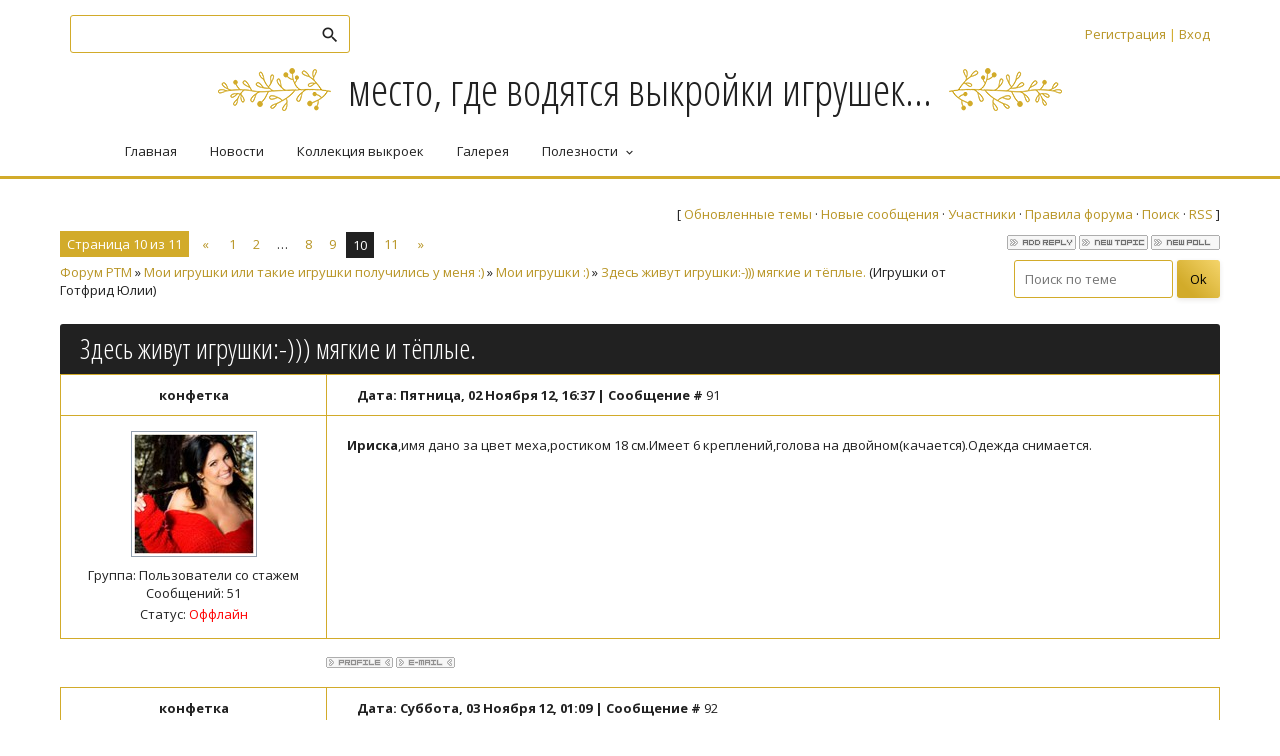

--- FILE ---
content_type: text/html; charset=UTF-8
request_url: http://www.handmadedesign.ru/forum/59-333-10
body_size: 10450
content:
<!DOCTYPE html>
<html id="root">
<head>

	<script type="text/javascript">new Image().src = "//counter.yadro.ru/hit;ucoznet?r"+escape(document.referrer)+(screen&&";s"+screen.width+"*"+screen.height+"*"+(screen.colorDepth||screen.pixelDepth))+";u"+escape(document.URL)+";"+Date.now();</script>
	<script type="text/javascript">new Image().src = "//counter.yadro.ru/hit;ucoz_desktop_ad?r"+escape(document.referrer)+(screen&&";s"+screen.width+"*"+screen.height+"*"+(screen.colorDepth||screen.pixelDepth))+";u"+escape(document.URL)+";"+Date.now();</script>
    <meta charset="utf-8">
    <title>Здесь живут игрушки:-))) мягкие и тёплые. - Страница 10 - Форум PTM</title>
    <meta name="viewport" content="width=device-width, initial-scale=1.0, maximum-scale=1.0, user-scalable=no" />
    <link href="https://fonts.googleapis.com/css?family=Open+Sans+Condensed:300,700|Material+Icons|Open+Sans:400,600,700,800&amp;subset=cyrillic,greek" rel="stylesheet">
    <link rel="stylesheet" href="/.s/src/css/1701.css" type="text/css" media="all" />
    
    


	<link rel="stylesheet" href="/.s/src/base.min.css?v=221108" />
	<link rel="stylesheet" href="/.s/src/layer1.min.css?v=221108" />

	<script src="/.s/src/jquery-1.12.4.min.js"></script>
	
	<script src="/.s/src/uwnd.min.js?v=221108"></script>
	<script src="//s770.ucoz.net/cgi/uutils.fcg?a=uSD&ca=2&ug=999&isp=0&r=0.781289652860536"></script>
	<link rel="stylesheet" href="/.s/src/ulightbox/ulightbox.min.css" />
	<link rel="stylesheet" href="/.s/src/social.css" />
	<script src="/.s/src/ulightbox/ulightbox.min.js"></script>
	<script async defer src="https://www.google.com/recaptcha/api.js?onload=reCallback&render=explicit&hl=ru"></script>
	<script>
/* --- UCOZ-JS-DATA --- */
window.uCoz = {"sign":{"7252":"Предыдущий","5255":"Помощник","3125":"Закрыть","7254":"Изменить размер","7251":"Запрошенный контент не может быть загружен. Пожалуйста, попробуйте позже.","7287":"Перейти на страницу с фотографией.","7253":"Начать слайд-шоу","5458":"Следующий"},"uLightboxType":1,"mod":"fr","module":"forum","site":{"domain":"handmadedesign.ru","id":"0prettytoys","host":"prettytoys.ucoz.ru"},"layerType":1,"ssid":"626507037656570300243","country":"US","language":"ru"};
/* --- UCOZ-JS-CODE --- */

	function Insert(qmid, user, text ) {
		user = user.replace(/\[/g, '\\[').replace(/\]/g, '\\]');
		if ( !!text ) {
			qmid = qmid.replace(/[^0-9]/g, "");
			paste("[quote="+user+";"+qmid+"]"+text+"[/quote]\n", 0);
		} else {
			_uWnd.alert('Выделите текст для цитирования', '', {w:230, h:80, tm:3000});
		}
	}

	function paste(text, flag ) {
		if ( document.selection && flag ) {
			document.addform.message.focus();
			document.addform.document.selection.createRange().text = text;
		} else {
			document.addform.message.value += text;
		}
	}

	function get_selection( ) {
		if ( window.getSelection ) {
			selection = window.getSelection().toString();
		} else if ( document.getSelection ) {
			selection = document.getSelection();
		} else {
			selection = document.selection.createRange().text;
		}
	}

	function pdel(id, n ) {
		if ( confirm('Вы подтверждаете удаление?') ) {
			(window.pDelBut = document.getElementById('dbo' + id))
				&& (pDelBut.width = pDelBut.height = 13) && (pDelBut.src = '/.s/img/ma/m/i2.gif');
			_uPostForm('', {url:'/forum/59-333-' + id + '-8-0-626507037656570300243', 't_pid': n});
		}
	}
 function uSocialLogin(t) {
			var params = {"yandex":{"width":870,"height":515},"vkontakte":{"width":790,"height":400},"facebook":{"height":520,"width":950},"ok":{"width":710,"height":390},"google":{"width":700,"height":600}};
			var ref = escape(location.protocol + '//' + ('www.handmadedesign.ru' || location.hostname) + location.pathname + ((location.hash ? ( location.search ? location.search + '&' : '?' ) + 'rnd=' + Date.now() + location.hash : ( location.search || '' ))));
			window.open('/'+t+'?ref='+ref,'conwin','width='+params[t].width+',height='+params[t].height+',status=1,resizable=1,left='+parseInt((screen.availWidth/2)-(params[t].width/2))+',top='+parseInt((screen.availHeight/2)-(params[t].height/2)-20)+'screenX='+parseInt((screen.availWidth/2)-(params[t].width/2))+',screenY='+parseInt((screen.availHeight/2)-(params[t].height/2)-20));
			return false;
		}
		function TelegramAuth(user){
			user['a'] = 9; user['m'] = 'telegram';
			_uPostForm('', {type: 'POST', url: '/index/sub', data: user});
		}
function loginPopupForm(params = {}) { new _uWnd('LF', ' ', -250, -100, { closeonesc:1, resize:1 }, { url:'/index/40' + (params.urlParams ? '?'+params.urlParams : '') }) }
function reCallback() {
		$('.g-recaptcha').each(function(index, element) {
			element.setAttribute('rcid', index);
			
		if ($(element).is(':empty') && grecaptcha.render) {
			grecaptcha.render(element, {
				sitekey:element.getAttribute('data-sitekey'),
				theme:element.getAttribute('data-theme'),
				size:element.getAttribute('data-size')
			});
		}
	
		});
	}
	function reReset(reset) {
		reset && grecaptcha.reset(reset.previousElementSibling.getAttribute('rcid'));
		if (!reset) for (rel in ___grecaptcha_cfg.clients) grecaptcha.reset(rel);
	}
/* --- UCOZ-JS-END --- */
</script>

	<style>.UhideBlock{display:none; }</style>
</head>

<body>
    <div id="utbr8214" rel="s770"></div>
    <!--U1AHEADER1Z-->    <header>
        <div class="wrapper">
            <div id="header">
                <div class=head-top>
                  <div class="nav-head">

                   <div class="material-icons i_menu">menu</div>
                  </div>
                    <div class="head-l">
                        
                            <div id="sch-box">
                              <div class="material-icons i_search">search</div>
                                <div class="search-box">
		<div class="searchForm">
			<form onsubmit="this.sfSbm.disabled=true" method="get" style="margin:0" action="/search/">
				<div align="center" class="schQuery">
					<input type="text" name="q" maxlength="30" size="20" class="queryField" />
				</div>
				<div align="center" class="schBtn">
					<input type="submit" class="searchSbmFl" name="sfSbm" value="Найти" />
				</div>
				<input type="hidden" name="t" value="0">
			</form>
		</div></div>
                            </div>
                            
                    </div>

                    <div>
                        <div class="head-r">
                          <div class="material-icons i_person">person</div>
                            
                            <div class="registration-links">
                                
                                  <a title="Регистрация" href="/register"><!--<s3089>-->Регистрация<!--</s>--></a> <span class="after-link">|</span> <a title="Вход" href="javascript:;" rel="nofollow" onclick="loginPopupForm(); return false;"><!--<s3087>-->Вход<!--</s>--></a>
                                
                            </div>
                            

                        </div>
                        <div class="site-name">
                          <a href="http://handmadedesign.ru/"><!-- <logo> --><!-- <logo> -->место, где водятся выкройки игрушек...<!-- </logo> --><!-- </logo> --></a>
                        </div>
                    </div>
                </div>

                <div class="head-middle">
                    <div id="site-logo">
                      <span class="site-l">
                        <span class="site-n">
                          <a href="http://handmadedesign.ru/"><!-- <logo> --><!-- <logo> -->место, где водятся выкройки игрушек...<!-- </logo> --><!-- </logo> --></a>
                        </span>
                      </span>
                    </div>
                </div>

                <div class="clr"></div>
                <div class="head-bottom">
                    <nav>
                        <div id="catmenu">
                          <!-- <sblock_nmenu> -->
<!-- <bc> --><div id="uNMenuDiv1" class="uMenuV"><ul class="uMenuRoot">
<li><a  href="http://handmadedesign.ru" ><span>Главная</span></a></li>
<li><a  href="/news" ><span>Новости</span></a></li>
<li><a  href="http://handmadedesign.ru/load/" ><span>Коллекция выкроек</span></a></li>
<li><a  href="/photo/" ><span>Галерея</span></a></li>
<li class="uWithSubmenu"><a  href="http://handmadedesign.ru/publ/" ><span>Полезности</span></a><ul>
<li><a  href="http://handmadedesign.ru/index/kak_stat_avtorom/0-32" ><span>Как стать автором жу...</span></a></li>
<li><a class=" uMenuItemA" href="/forum/" ><span>Форум</span></a></li>
<li><a  href="/index/toypassport/0-28" ><span>Toypassport</span></a></li>
<li><a  href="/index/0-2" ><span>О сайте</span></a></li>
<li><a  href="http://handmadedesign.ru/faq/" ><span>Вопросы и ответы</span></a></li>
<li><a  href="/index/this_is_me/0-26" ><span>This is Me</span></a></li>
<li><a  href="/index/0-3" ><span>Написать</span></a></li></ul></li></ul></div><!-- </bc> -->
<!-- </sblock_nmenu> -->
                              <div class="clr"></div>
                        </div>
                    </nav>
                </div>
                <div class="clr"></div>
            </div>
        </div>
    </header>
  <!--/U1AHEADER1Z-->
    <div class="main-wrapper wrapper">
        <!--U1PROMO1Z-->			
			<!--/U1PROMO1Z-->
                <div id="casing">
                    
                        <div class="forum-box">
                            
                                <div class="forumContent">
	<table border="0" cellpadding="0" height="30" cellspacing="0" width="100%">
	<tr>
		<td align="right">[
			
			<a class="fNavLink" href="/forum/0-0-1-34" rel="nofollow"><!--<s230041>-->Обновленные темы<!--</s>--></a> &middot;
			<a class="fNavLink" href="/forum/0-0-1-11" rel="nofollow"><!--<s5209>-->Новые сообщения<!--</s>--></a> &middot;
			<a class="fNavLink" href="/forum/0-0-1-35" rel="nofollow"><!--<s5216>-->Участники<!--</s>--></a> &middot;
			<a class="fNavLink" href="/forum/0-0-0-36" rel="nofollow"><!--<s5166>-->Правила форума<!--</s>--></a> &middot;
			<a class="fNavLink" href="/forum/0-0-0-6" rel="nofollow"><!--<s3163>-->Поиск<!--</s>--></a> &middot;
			<a class="fNavLink" href="/forum/59-0-0-37" rel="nofollow">RSS</a>
			
		]</td>
	</tr></table>
	
		

		<table class="ThrTopButtonsTbl" border="0" width="100%" cellspacing="0" cellpadding="0">
			<tr class="ThrTopButtonsRow1">
				<td width="50%" class="ThrTopButtonsCl11">
	<ul class="switches switchesTbl forum-pages">
		<li class="pagesInfo">Страница <span class="curPage">10</span> из <span class="numPages">11</span></li>
		<li class="switch switch-back"><a class="switchBack" href="/forum/59-333-9" title="Предыдущая"><span>&laquo;</span></a></li> <li class="switch"><a class="switchDigit" href="/forum/59-333-1">1</a></li>
	<li class="switch"><a class="switchDigit" href="/forum/59-333-2">2</a></li>
	<li class="switch"><span>&hellip;</span></li>
	<li class="switch"><a class="switchDigit" href="/forum/59-333-8">8</a></li>
	<li class="switch"><a class="switchDigit" href="/forum/59-333-9">9</a></li>
	<li class="switchActive">10</li>
	<li class="switch"><a class="switchDigit" href="/forum/59-333-11">11</a></li> <li class="switch switch-next"><a class="switchNext" href="/forum/59-333-11" title="Следующая"><span>&raquo;</span></a></li>
	</ul></td>
				<td align="right" class="frmBtns ThrTopButtonsCl12"><div id="frmButns83"><a href="javascript:;" rel="nofollow" onclick="_uWnd.alert('Необходима авторизация для данного действия. Войдите или зарегистрируйтесь.','',{w:230,h:80,tm:3000});return false;"><img alt="" style="margin:0;padding:0;border:0;" title="Ответить" src="/.s/img/fr/bt/4/t_reply.gif" /></a> <a href="javascript:;" rel="nofollow" onclick="_uWnd.alert('Необходима авторизация для данного действия. Войдите или зарегистрируйтесь.','',{w:230,h:80,tm:3000});return false;"><img alt="" style="margin:0;padding:0;border:0;" title="Новая тема" src="/.s/img/fr/bt/4/t_new.gif" /></a> <a href="javascript:;" rel="nofollow" onclick="_uWnd.alert('Необходима авторизация для данного действия. Войдите или зарегистрируйтесь.','',{w:230,h:80,tm:3000});return false;"><img alt="" style="margin:0;padding:0;border:0;" title="Новый опрос" src="/.s/img/fr/bt/4/t_poll.gif" /></a></div></td></tr>
			
		</table>
		
	<table class="ThrForumBarTbl" border="0" width="100%" cellspacing="0" cellpadding="0">
		<tr class="ThrForumBarRow1">
			<td class="forumNamesBar ThrForumBarCl11 breadcrumbs" style="padding-top:3px;padding-bottom:5px;">
				<a class="forumBar breadcrumb-item" href="/forum/">Форум PTM</a>  <span class="breadcrumb-sep">&raquo;</span> <a class="forumBar breadcrumb-item" href="/forum/19">Мои игрушки или такие игрушки получились у меня :)</a> <span class="breadcrumb-sep">&raquo;</span> <a class="forumBar breadcrumb-item" href="/forum/59">Мои игрушки :)</a> <span class="breadcrumb-sep">&raquo;</span> <a class="forumBarA" href="/forum/59-333-1">Здесь живут игрушки:-))) мягкие и тёплые.</a> <span class="thDescr">(Игрушки от Готфрид Юлии)</span></td><td class="ThrForumBarCl12" >
	
	<script>
	function check_search(form ) {
		if ( form.s.value.length < 3 ) {
			_uWnd.alert('Вы ввели слишком короткий поисковой запрос.', '', { w:230, h:80, tm:3000 })
			return false
		}
		return true
	}
	</script>
	<form id="thread_search_form" onsubmit="return check_search(this)" action="/forum/59-333" method="GET">
		<input class="fastNav" type="submit" value="Ok" id="thread_search_button"><input type="text" name="s" value="" placeholder="Поиск по теме" id="thread_search_field"/>
	</form>
			</td></tr>
	</table>
		
		<div class="gDivLeft">
	<div class="gDivRight">
		<table class="gTable threadpage-posts-table" border="0" width="100%" cellspacing="1" cellpadding="0">
		<tr>
			<td class="gTableTop">
				<div style="float:right" class="gTopCornerRight"></div>
				<span class="forum-title">Здесь живут игрушки:-))) мягкие и тёплые.</span>
				</td></tr><tr><td class="postSeparator"><div id="nativeroll_video_cont" style="display:none;"></div></td></tr><tr id="post48315"><td class="postRest1"><table class="postTable" border="0" cellpadding="2" cellspacing="1" width="100%">
<tbody>
<tr>
<td class="postTdTop" align="middle" width="23%"><a class="postUser" href="javascript://" onclick="emoticon('[b]конфетка[/b],');return false;">конфетка</a></td>
<td class="postTdTop">Дата: Пятница, 02 Ноября 12, 16:37 | Сообщение # <a rel="nofollow" name="48315" class="postNumberLink" href="javascript:;" onclick="prompt('Прямая ссылка к сообщению', 'http://www.handmadedesign.ru/forum/59-333-48315-16-1351859833'); return false;">91</a></td></tr>
<tr>
<td class="postTdInfo" valign="top"><img class="userAvatar" title="конфетка" src="/avatar/53/360107.jpg" border="0"> <div class="postRankName"></div><div class="postRankIco"></div>
<div class="postUserGroup">Группа: Пользователи со стажем</div>
<div class="numposts">Сообщений: <span="unp">51</span="unp"></div>
<div class="statusBlock">Статус: <span class="statusOffline">Оффлайн</span></div></td>
<td class="posttdMessage" valign="top"><span class="ucoz-forum-post" id="ucoz-forum-post-48315" edit-url=""><b>Ириска</b>,имя дано за цвет меха,ростиком 18 см.Имеет 6 креплений,голова на двойном(качается).Одежда снимается. <br /> <a class="link" href="http://u.to/W8N7Ag" title="http://radikal.ru/F/s019.radikal.ru/i632/1211/84/4c7ec8753db8.jpg.html" rel="nofollow" target="_blank"><img src="http://s019.radikal.ru/i632/1211/84/4c7ec8753db8t.jpg" border="0" alt=""/></a> <a class="link" href="http://u.to/WMN7Ag" title="http://radikal.ru/F/s018.radikal.ru/i511/1211/84/f6bfe54da428.jpg.html" rel="nofollow" target="_blank"><img src="http://s018.radikal.ru/i511/1211/84/f6bfe54da428t.jpg" border="0" alt=""/></a> <a class="link" href="http://u.to/WsN7Ag" title="http://radikal.ru/F/i065.radikal.ru/1211/3a/43dfbbf694df.jpg.html" rel="nofollow" target="_blank"><img src="http://i065.radikal.ru/1211/3a/43dfbbf694dft.jpg" border="0" alt=""/></a></span>  </td></tr>
<tr>
<td class="postBottom" align="middle">&nbsp;</td>
<td class="postBottom">
<table border="0" cellpadding="0" cellspacing="0" width="100%">
<tbody>
<tr>
<td><a href="javascript:;" rel="nofollow" onclick="window.open('/index/8-19130', 'up19130', 'scrollbars=1,top=0,left=0,resizable=1,width=700,height=375'); return false;"><img alt="" style="margin:0;padding:0;border:0;" src="/.s/img/fr/bt/4/p_profile.gif" title="Профиль пользователя" /></a>  <a href="javascript:;" rel="nofollow" onclick="window.top.location.href='mai'+'lto:'+'uli'+'anna2'+'1@bk.ru';return false;"><img alt="" style="margin:0;padding:0;border:0;" src="/.s/img/fr/bt/4/p_email.gif" title="E-mail адрес" /></a>  </td>
<td style="padding-right: 15px;" align="right"></td>
<td align="right" nowrap="nowrap" width="2%"><a class="goOnTop" href="javascript:scroll(0,0);"><img alt="" style="margin:0;padding:0;border:0;" src="/.s/img/fr/bt/4/p_up.gif" title="Вверх" /></a></td></tr></tbody></table></td></tr></tbody></table> 
</div></td></tr><tr id="post48316"><td class="postRest2"><table class="postTable" border="0" cellpadding="2" cellspacing="1" width="100%">
<tbody>
<tr>
<td class="postTdTop" align="middle" width="23%"><a class="postUser" href="javascript://" onclick="emoticon('[b]конфетка[/b],');return false;">конфетка</a></td>
<td class="postTdTop">Дата: Суббота, 03 Ноября 12, 01:09 | Сообщение # <a rel="nofollow" name="48316" class="postNumberLink" href="javascript:;" onclick="prompt('Прямая ссылка к сообщению', 'http://www.handmadedesign.ru/forum/59-333-48316-16-1351890591'); return false;">92</a></td></tr>
<tr>
<td class="postTdInfo" valign="top"><img class="userAvatar" title="конфетка" src="/avatar/53/360107.jpg" border="0"> <div class="postRankName"></div><div class="postRankIco"></div>
<div class="postUserGroup">Группа: Пользователи со стажем</div>
<div class="numposts">Сообщений: <span="unp">51</span="unp"></div>
<div class="statusBlock">Статус: <span class="statusOffline">Оффлайн</span></div></td>
<td class="posttdMessage" valign="top"><span class="ucoz-forum-post" id="ucoz-forum-post-48316" edit-url="">Приглашаю на голосование в онлайн-шоу <b><a class="link" href="www.TeddiesWorldwide.com" rel="nofollow" target="_blank"> www.TeddiesWorldwide.com</a></b> <br /> Мой мишка в категории миниатюра. <br /> Голос присваивается путём нажатия на имя автора. <br /> Не призываю голосовать за моего))))Голосуем за понравившуюся работу))) <br /> А вот и виновник торжества. <br /> <a class="link" href="http://u.to/81B8Ag" title="http://radikal.ru/F/s017.radikal.ru/i432/1211/f7/c74fbf9861e9.jpg.html" rel="nofollow" target="_blank"><img src="http://s017.radikal.ru/i432/1211/f7/c74fbf9861e9t.jpg" border="0" alt=""/></a> <a class="link" href="http://u.to/R1F8Ag" title="http://radikal.ru/F/s017.radikal.ru/i420/1211/8b/1dfe9d4b4999.jpg.html" rel="nofollow" target="_blank"><img src="http://s017.radikal.ru/i420/1211/8b/1dfe9d4b4999t.jpg" border="0" alt=""/></a></span>  </td></tr>
<tr>
<td class="postBottom" align="middle">&nbsp;</td>
<td class="postBottom">
<table border="0" cellpadding="0" cellspacing="0" width="100%">
<tbody>
<tr>
<td><a href="javascript:;" rel="nofollow" onclick="window.open('/index/8-19130', 'up19130', 'scrollbars=1,top=0,left=0,resizable=1,width=700,height=375'); return false;"><img alt="" style="margin:0;padding:0;border:0;" src="/.s/img/fr/bt/4/p_profile.gif" title="Профиль пользователя" /></a>  <a href="javascript:;" rel="nofollow" onclick="window.top.location.href='mai'+'lto:'+'uli'+'anna2'+'1@bk.ru';return false;"><img alt="" style="margin:0;padding:0;border:0;" src="/.s/img/fr/bt/4/p_email.gif" title="E-mail адрес" /></a>  </td>
<td style="padding-right: 15px;" align="right"></td>
<td align="right" nowrap="nowrap" width="2%"><a class="goOnTop" href="javascript:scroll(0,0);"><img alt="" style="margin:0;padding:0;border:0;" src="/.s/img/fr/bt/4/p_up.gif" title="Вверх" /></a></td></tr></tbody></table></td></tr></tbody></table> 
</div></td></tr><tr id="post48333"><td class="postRest1"><table class="postTable" border="0" cellpadding="2" cellspacing="1" width="100%">
<tbody>
<tr>
<td class="postTdTop" align="middle" width="23%"><a class="postUser" href="javascript://" onclick="emoticon('[b]конфетка[/b],');return false;">конфетка</a></td>
<td class="postTdTop">Дата: Четверг, 15 Ноября 12, 20:40 | Сообщение # <a rel="nofollow" name="48333" class="postNumberLink" href="javascript:;" onclick="prompt('Прямая ссылка к сообщению', 'http://www.handmadedesign.ru/forum/59-333-48333-16-1352997601'); return false;">93</a></td></tr>
<tr>
<td class="postTdInfo" valign="top"><img class="userAvatar" title="конфетка" src="/avatar/53/360107.jpg" border="0"> <div class="postRankName"></div><div class="postRankIco"></div>
<div class="postUserGroup">Группа: Пользователи со стажем</div>
<div class="numposts">Сообщений: <span="unp">51</span="unp"></div>
<div class="statusBlock">Статус: <span class="statusOffline">Оффлайн</span></div></td>
<td class="posttdMessage" valign="top"><span class="ucoz-forum-post" id="ucoz-forum-post-48333" edit-url=""><b>Мультик.</b> Окрашенная вискоза.Ростиком 13 см. <br /> <a class="link" href="http://u.to/TNWLAg" title="http://radikal.ru/F/i081.radikal.ru/1211/ab/85ba67417d7e.jpg.html" rel="nofollow" target="_blank"><img src="http://i081.radikal.ru/1211/ab/85ba67417d7et.jpg" border="0" alt=""/></a> <a class="link" href="http://u.to/StWLAg" title="http://radikal.ru/F/s06.radikal.ru/i179/1211/7d/5abe92a9d8b2.jpg.html" rel="nofollow" target="_blank"><img src="http://s06.radikal.ru/i179/1211/7d/5abe92a9d8b2t.jpg" border="0" alt=""/></a></span>  </td></tr>
<tr>
<td class="postBottom" align="middle">&nbsp;</td>
<td class="postBottom">
<table border="0" cellpadding="0" cellspacing="0" width="100%">
<tbody>
<tr>
<td><a href="javascript:;" rel="nofollow" onclick="window.open('/index/8-19130', 'up19130', 'scrollbars=1,top=0,left=0,resizable=1,width=700,height=375'); return false;"><img alt="" style="margin:0;padding:0;border:0;" src="/.s/img/fr/bt/4/p_profile.gif" title="Профиль пользователя" /></a>  <a href="javascript:;" rel="nofollow" onclick="window.top.location.href='mai'+'lto:'+'uli'+'anna2'+'1@bk.ru';return false;"><img alt="" style="margin:0;padding:0;border:0;" src="/.s/img/fr/bt/4/p_email.gif" title="E-mail адрес" /></a>  </td>
<td style="padding-right: 15px;" align="right"></td>
<td align="right" nowrap="nowrap" width="2%"><a class="goOnTop" href="javascript:scroll(0,0);"><img alt="" style="margin:0;padding:0;border:0;" src="/.s/img/fr/bt/4/p_up.gif" title="Вверх" /></a></td></tr></tbody></table></td></tr></tbody></table> 
</div></td></tr><tr id="post48334"><td class="postRest2"><table class="postTable" border="0" cellpadding="2" cellspacing="1" width="100%">
<tbody>
<tr>
<td class="postTdTop" align="middle" width="23%"><a class="postUser" href="javascript://" onclick="emoticon('[b]tatata[/b],');return false;">tatata</a></td>
<td class="postTdTop">Дата: Пятница, 16 Ноября 12, 09:06 | Сообщение # <a rel="nofollow" name="48334" class="postNumberLink" href="javascript:;" onclick="prompt('Прямая ссылка к сообщению', 'http://www.handmadedesign.ru/forum/59-333-48334-16-1353042407'); return false;">94</a></td></tr>
<tr>
<td class="postTdInfo" valign="top"><img class="userAvatar" title="tatata" src="/avatar/61/577278.jpg" border="0"> 
<div class="postRankName">"Титул":<br>Королева Воплощений - 2010<span title="Ранг: "> <br>ID:5612<br>На сайте: дней.<br><br><br></span><br></div>
<div class="postRankIco"><img alt="" style="margin:0;padding:0;border:0;" name="groupIcon" src="http://src.ucoz.ru/img/fr/moder.gif" title="Друзья" /></div>
<div class="postUserGroup">Группа: Друзья</div>
<div class="numposts">Сообщений: <span="unp">888</span="unp"></div>
<div class="statusBlock">Статус: <span class="statusOffline">Оффлайн</span></div></td>
<td class="posttdMessage" valign="top"><span class="ucoz-forum-post" id="ucoz-forum-post-48334" edit-url="">Какие они всё-таки все красавчики!</span>  </td></tr>
<tr>
<td class="postBottom" align="middle">&nbsp;</td>
<td class="postBottom">
<table border="0" cellpadding="0" cellspacing="0" width="100%">
<tbody>
<tr>
<td><a href="javascript:;" rel="nofollow" onclick="window.open('/index/8-5612', 'up5612', 'scrollbars=1,top=0,left=0,resizable=1,width=700,height=375'); return false;"><img alt="" style="margin:0;padding:0;border:0;" src="/.s/img/fr/bt/4/p_profile.gif" title="Профиль пользователя" /></a>    <img alt="" style="cursor:pointer;margin:0;padding:0;border:0;" src="/.s/img/fr/bt/4/p_icq.gif" title="ICQ: 290466243" onclick="prompt('ICQ number','290466243');" /></td>
<td style="padding-right: 15px;" align="right"></td>
<td align="right" nowrap="nowrap" width="2%"><a class="goOnTop" href="javascript:scroll(0,0);"><img alt="" style="margin:0;padding:0;border:0;" src="/.s/img/fr/bt/4/p_up.gif" title="Вверх" /></a></td></tr></tbody></table></td></tr></tbody></table> 
</div></td></tr><tr id="post48335"><td class="postRest1"><table class="postTable" border="0" cellpadding="2" cellspacing="1" width="100%">
<tbody>
<tr>
<td class="postTdTop" align="middle" width="23%"><a class="postUser" href="javascript://" onclick="emoticon('[b]конфетка[/b],');return false;">конфетка</a></td>
<td class="postTdTop">Дата: Пятница, 16 Ноября 12, 17:11 | Сообщение # <a rel="nofollow" name="48335" class="postNumberLink" href="javascript:;" onclick="prompt('Прямая ссылка к сообщению', 'http://www.handmadedesign.ru/forum/59-333-48335-16-1353071494'); return false;">95</a></td></tr>
<tr>
<td class="postTdInfo" valign="top"><img class="userAvatar" title="конфетка" src="/avatar/53/360107.jpg" border="0"> <div class="postRankName"></div><div class="postRankIco"></div>
<div class="postUserGroup">Группа: Пользователи со стажем</div>
<div class="numposts">Сообщений: <span="unp">51</span="unp"></div>
<div class="statusBlock">Статус: <span class="statusOffline">Оффлайн</span></div></td>
<td class="posttdMessage" valign="top"><span class="ucoz-forum-post" id="ucoz-forum-post-48335" edit-url=""><b>tatata</b>, спасибо)))) <br /> Встречайте <b>Анфису</b>!!!!! <br /> <b>Анфиса</b> сшита из СССР -го плюша и из шёлкового мохера,немножко заштопана и состарена.Набивка синтепух и металлический гранулят.Глазки от "Шерстяной лампочки".Ростиком около 29 см.Одежда так же мной состарена и полностью вся снимается. <br /> <a class="link" href="http://u.to/HQCNAg" title="http://radikal.ru/F/s018.radikal.ru/i509/1211/7b/e004c5544156.jpg.html" rel="nofollow" target="_blank"><img src="http://s018.radikal.ru/i509/1211/7b/e004c5544156t.jpg" border="0" alt=""/></a> <a class="link" href="http://u.to/IACNAg" title="http://radikal.ru/F/s017.radikal.ru/i408/1211/e1/e73985c85fa3.jpg.html" rel="nofollow" target="_blank"><img src="http://s017.radikal.ru/i408/1211/e1/e73985c85fa3t.jpg" border="0" alt=""/></a> <a class="link" href="http://u.to/HgCNAg" title="http://radikal.ru/F/s08.radikal.ru/i181/1211/31/6effe4520972.jpg.html" rel="nofollow" target="_blank"><img src="http://s08.radikal.ru/i181/1211/31/6effe4520972t.jpg" border="0" alt=""/></a> <a class="link" href="http://u.to/HwCNAg" title="http://radikal.ru/F/s018.radikal.ru/i524/1211/d9/4fcdcdc0ea31.jpg.html" rel="nofollow" target="_blank"><img src="http://s018.radikal.ru/i524/1211/d9/4fcdcdc0ea31t.jpg" border="0" alt=""/></a> <a class="link" href="http://u.to/HACNAg" title="http://radikal.ru/F/i022.radikal.ru/1211/9d/56151220ae2a.jpg.html" rel="nofollow" target="_blank"><img src="http://i022.radikal.ru/1211/9d/56151220ae2at.jpg" border="0" alt=""/></a> <a class="link" href="http://u.to/Xg_NAg" title="http://radikal.ru/F/s61.radikal.ru/i173/1211/c4/f984377e14e1.jpg.html" rel="nofollow" target="_blank"><img src="http://s61.radikal.ru/i173/1211/c4/f984377e14e1t.jpg" border="0" alt=""/></a></span>  </td></tr>
<tr>
<td class="postBottom" align="middle">&nbsp;</td>
<td class="postBottom">
<table border="0" cellpadding="0" cellspacing="0" width="100%">
<tbody>
<tr>
<td><a href="javascript:;" rel="nofollow" onclick="window.open('/index/8-19130', 'up19130', 'scrollbars=1,top=0,left=0,resizable=1,width=700,height=375'); return false;"><img alt="" style="margin:0;padding:0;border:0;" src="/.s/img/fr/bt/4/p_profile.gif" title="Профиль пользователя" /></a>  <a href="javascript:;" rel="nofollow" onclick="window.top.location.href='mai'+'lto:'+'uli'+'anna2'+'1@bk.ru';return false;"><img alt="" style="margin:0;padding:0;border:0;" src="/.s/img/fr/bt/4/p_email.gif" title="E-mail адрес" /></a>  </td>
<td style="padding-right: 15px;" align="right"></td>
<td align="right" nowrap="nowrap" width="2%"><a class="goOnTop" href="javascript:scroll(0,0);"><img alt="" style="margin:0;padding:0;border:0;" src="/.s/img/fr/bt/4/p_up.gif" title="Вверх" /></a></td></tr></tbody></table></td></tr></tbody></table> 
</div></td></tr><tr id="post48336"><td class="postRest2"><table class="postTable" border="0" cellpadding="2" cellspacing="1" width="100%">
<tbody>
<tr>
<td class="postTdTop" align="middle" width="23%"><a class="postUser" href="javascript://" onclick="emoticon('[b]estiesti[/b],');return false;">estiesti</a></td>
<td class="postTdTop">Дата: Суббота, 17 Ноября 12, 10:14 | Сообщение # <a rel="nofollow" name="48336" class="postNumberLink" href="javascript:;" onclick="prompt('Прямая ссылка к сообщению', 'http://www.handmadedesign.ru/forum/59-333-48336-16-1353132852'); return false;">96</a></td></tr>
<tr>
<td class="postTdInfo" valign="top"><img class="userAvatar" title="estiesti" src="/avatar/53/5155-912388.gif" border="0"> <div class="postRankName"></div><div class="postRankIco"></div>
<div class="postUserGroup">Группа: Мастера</div>
<div class="numposts">Сообщений: <span="unp">405</span="unp"></div>
<div class="statusBlock">Статус: <span class="statusOffline">Оффлайн</span></div></td>
<td class="posttdMessage" valign="top"><span class="ucoz-forum-post" id="ucoz-forum-post-48336" edit-url="">У Вас чудные игрушки!!!</span>  </td></tr>
<tr>
<td class="postBottom" align="middle">&nbsp;</td>
<td class="postBottom">
<table border="0" cellpadding="0" cellspacing="0" width="100%">
<tbody>
<tr>
<td><a href="javascript:;" rel="nofollow" onclick="window.open('/index/8-2985', 'up2985', 'scrollbars=1,top=0,left=0,resizable=1,width=700,height=375'); return false;"><img alt="" style="margin:0;padding:0;border:0;" src="/.s/img/fr/bt/4/p_profile.gif" title="Профиль пользователя" /></a>    </td>
<td style="padding-right: 15px;" align="right"></td>
<td align="right" nowrap="nowrap" width="2%"><a class="goOnTop" href="javascript:scroll(0,0);"><img alt="" style="margin:0;padding:0;border:0;" src="/.s/img/fr/bt/4/p_up.gif" title="Вверх" /></a></td></tr></tbody></table></td></tr></tbody></table> 
</div></td></tr><tr id="post48337"><td class="postRest1"><table class="postTable" border="0" cellpadding="2" cellspacing="1" width="100%">
<tbody>
<tr>
<td class="postTdTop" align="middle" width="23%"><a class="postUser" href="javascript://" onclick="emoticon('[b]конфетка[/b],');return false;">конфетка</a></td>
<td class="postTdTop">Дата: Воскресенье, 18 Ноября 12, 01:13 | Сообщение # <a rel="nofollow" name="48337" class="postNumberLink" href="javascript:;" onclick="prompt('Прямая ссылка к сообщению', 'http://www.handmadedesign.ru/forum/59-333-48337-16-1353186836'); return false;">97</a></td></tr>
<tr>
<td class="postTdInfo" valign="top"><img class="userAvatar" title="конфетка" src="/avatar/53/360107.jpg" border="0"> <div class="postRankName"></div><div class="postRankIco"></div>
<div class="postUserGroup">Группа: Пользователи со стажем</div>
<div class="numposts">Сообщений: <span="unp">51</span="unp"></div>
<div class="statusBlock">Статус: <span class="statusOffline">Оффлайн</span></div></td>
<td class="posttdMessage" valign="top"><span class="ucoz-forum-post" id="ucoz-forum-post-48337" edit-url=""><b>estiesti</b>, спасибо))) <br /> Все участники американского онлайн-шоу.Все зверики не более 13 см.Вискоза. <br /> <a class="link" href="http://u.to/AbGOAg" title="http://radikal.ru/F/s017.radikal.ru/i402/1211/a5/2bca882e8b9d.jpg.html" rel="nofollow" target="_blank"><img src="http://s017.radikal.ru/i402/1211/a5/2bca882e8b9dt.jpg" border="0" alt=""/></a> <a class="link" href="http://u.to/A7GOAg" title="http://radikal.ru/F/s018.radikal.ru/i504/1211/58/c12fa31a61de.jpg.html" rel="nofollow" target="_blank"><img src="http://s018.radikal.ru/i504/1211/58/c12fa31a61det.jpg" border="0" alt=""/></a> <a class="link" href="http://u.to/BrGOAg" title="http://radikal.ru/F/s019.radikal.ru/i639/1211/0c/66ce7c33db54.jpg.html" rel="nofollow" target="_blank"><img src="http://s019.radikal.ru/i639/1211/0c/66ce7c33db54t.jpg" border="0" alt=""/></a> <a class="link" href="http://u.to/ArGOAg" title="http://radikal.ru/F/s40.radikal.ru/i090/1211/8b/852e58629c1f.jpg.html" rel="nofollow" target="_blank"><img src="http://s40.radikal.ru/i090/1211/8b/852e58629c1ft.jpg" border="0" alt=""/></a> <a class="link" href="http://u.to/BLGOAg" title="http://radikal.ru/F/s019.radikal.ru/i624/1211/99/ed4f06cdc416.jpg.html" rel="nofollow" target="_blank"><img src="http://s019.radikal.ru/i624/1211/99/ed4f06cdc416t.jpg" border="0" alt=""/></a> <a class="link" href="http://u.to/BbGOAg" title="http://radikal.ru/F/s59.radikal.ru/i163/1211/0c/5b5e0cb18c05.jpg.html" rel="nofollow" target="_blank"><img src="http://s59.radikal.ru/i163/1211/0c/5b5e0cb18c05t.jpg" border="0" alt=""/></a></span>  </td></tr>
<tr>
<td class="postBottom" align="middle">&nbsp;</td>
<td class="postBottom">
<table border="0" cellpadding="0" cellspacing="0" width="100%">
<tbody>
<tr>
<td><a href="javascript:;" rel="nofollow" onclick="window.open('/index/8-19130', 'up19130', 'scrollbars=1,top=0,left=0,resizable=1,width=700,height=375'); return false;"><img alt="" style="margin:0;padding:0;border:0;" src="/.s/img/fr/bt/4/p_profile.gif" title="Профиль пользователя" /></a>  <a href="javascript:;" rel="nofollow" onclick="window.top.location.href='mai'+'lto:'+'uli'+'anna2'+'1@bk.ru';return false;"><img alt="" style="margin:0;padding:0;border:0;" src="/.s/img/fr/bt/4/p_email.gif" title="E-mail адрес" /></a>  </td>
<td style="padding-right: 15px;" align="right"></td>
<td align="right" nowrap="nowrap" width="2%"><a class="goOnTop" href="javascript:scroll(0,0);"><img alt="" style="margin:0;padding:0;border:0;" src="/.s/img/fr/bt/4/p_up.gif" title="Вверх" /></a></td></tr></tbody></table></td></tr></tbody></table> 
</div></td></tr><tr id="post48338"><td class="postRest2"><table class="postTable" border="0" cellpadding="2" cellspacing="1" width="100%">
<tbody>
<tr>
<td class="postTdTop" align="middle" width="23%"><a class="postUser" href="javascript://" onclick="emoticon('[b]estiesti[/b],');return false;">estiesti</a></td>
<td class="postTdTop">Дата: Воскресенье, 18 Ноября 12, 20:13 | Сообщение # <a rel="nofollow" name="48338" class="postNumberLink" href="javascript:;" onclick="prompt('Прямая ссылка к сообщению', 'http://www.handmadedesign.ru/forum/59-333-48338-16-1353255210'); return false;">98</a></td></tr>
<tr>
<td class="postTdInfo" valign="top"><img class="userAvatar" title="estiesti" src="/avatar/53/5155-912388.gif" border="0"> <div class="postRankName"></div><div class="postRankIco"></div>
<div class="postUserGroup">Группа: Мастера</div>
<div class="numposts">Сообщений: <span="unp">405</span="unp"></div>
<div class="statusBlock">Статус: <span class="statusOffline">Оффлайн</span></div></td>
<td class="posttdMessage" valign="top"><span class="ucoz-forum-post" id="ucoz-forum-post-48338" edit-url="">Лапочки!!!</span>  </td></tr>
<tr>
<td class="postBottom" align="middle">&nbsp;</td>
<td class="postBottom">
<table border="0" cellpadding="0" cellspacing="0" width="100%">
<tbody>
<tr>
<td><a href="javascript:;" rel="nofollow" onclick="window.open('/index/8-2985', 'up2985', 'scrollbars=1,top=0,left=0,resizable=1,width=700,height=375'); return false;"><img alt="" style="margin:0;padding:0;border:0;" src="/.s/img/fr/bt/4/p_profile.gif" title="Профиль пользователя" /></a>    </td>
<td style="padding-right: 15px;" align="right"></td>
<td align="right" nowrap="nowrap" width="2%"><a class="goOnTop" href="javascript:scroll(0,0);"><img alt="" style="margin:0;padding:0;border:0;" src="/.s/img/fr/bt/4/p_up.gif" title="Вверх" /></a></td></tr></tbody></table></td></tr></tbody></table> 
</div></td></tr><tr id="post48339"><td class="postRest1"><table class="postTable" border="0" cellpadding="2" cellspacing="1" width="100%">
<tbody>
<tr>
<td class="postTdTop" align="middle" width="23%"><a class="postUser" href="javascript://" onclick="emoticon('[b]tatata[/b],');return false;">tatata</a></td>
<td class="postTdTop">Дата: Понедельник, 19 Ноября 12, 11:41 | Сообщение # <a rel="nofollow" name="48339" class="postNumberLink" href="javascript:;" onclick="prompt('Прямая ссылка к сообщению', 'http://www.handmadedesign.ru/forum/59-333-48339-16-1353310913'); return false;">99</a></td></tr>
<tr>
<td class="postTdInfo" valign="top"><img class="userAvatar" title="tatata" src="/avatar/61/577278.jpg" border="0"> 
<div class="postRankName">"Титул":<br>Королева Воплощений - 2010<span title="Ранг: "> <br>ID:5612<br>На сайте: дней.<br><br><br></span><br></div>
<div class="postRankIco"><img alt="" style="margin:0;padding:0;border:0;" name="groupIcon" src="http://src.ucoz.ru/img/fr/moder.gif" title="Друзья" /></div>
<div class="postUserGroup">Группа: Друзья</div>
<div class="numposts">Сообщений: <span="unp">888</span="unp"></div>
<div class="statusBlock">Статус: <span class="statusOffline">Оффлайн</span></div></td>
<td class="posttdMessage" valign="top"><span class="ucoz-forum-post" id="ucoz-forum-post-48339" edit-url="">Анфиса прекрасна!! <br /> А снегурку я ещё не видела, клёвая! <br /> А от пятачка я в восторге!!</span>  </td></tr>
<tr>
<td class="postBottom" align="middle">&nbsp;</td>
<td class="postBottom">
<table border="0" cellpadding="0" cellspacing="0" width="100%">
<tbody>
<tr>
<td><a href="javascript:;" rel="nofollow" onclick="window.open('/index/8-5612', 'up5612', 'scrollbars=1,top=0,left=0,resizable=1,width=700,height=375'); return false;"><img alt="" style="margin:0;padding:0;border:0;" src="/.s/img/fr/bt/4/p_profile.gif" title="Профиль пользователя" /></a>    <img alt="" style="cursor:pointer;margin:0;padding:0;border:0;" src="/.s/img/fr/bt/4/p_icq.gif" title="ICQ: 290466243" onclick="prompt('ICQ number','290466243');" /></td>
<td style="padding-right: 15px;" align="right"></td>
<td align="right" nowrap="nowrap" width="2%"><a class="goOnTop" href="javascript:scroll(0,0);"><img alt="" style="margin:0;padding:0;border:0;" src="/.s/img/fr/bt/4/p_up.gif" title="Вверх" /></a></td></tr></tbody></table></td></tr></tbody></table> 
</div></td></tr><tr id="post48341"><td class="postRest2"><table class="postTable" border="0" cellpadding="2" cellspacing="1" width="100%">
<tbody>
<tr>
<td class="postTdTop" align="middle" width="23%"><a class="postUser" href="javascript://" onclick="emoticon('[b]конфетка[/b],');return false;">конфетка</a></td>
<td class="postTdTop">Дата: Понедельник, 26 Ноября 12, 15:16 | Сообщение # <a rel="nofollow" name="48341" class="postNumberLink" href="javascript:;" onclick="prompt('Прямая ссылка к сообщению', 'http://www.handmadedesign.ru/forum/59-333-48341-16-1353928589'); return false;">100</a></td></tr>
<tr>
<td class="postTdInfo" valign="top"><img class="userAvatar" title="конфетка" src="/avatar/53/360107.jpg" border="0"> <div class="postRankName"></div><div class="postRankIco"></div>
<div class="postUserGroup">Группа: Пользователи со стажем</div>
<div class="numposts">Сообщений: <span="unp">51</span="unp"></div>
<div class="statusBlock">Статус: <span class="statusOffline">Оффлайн</span></div></td>
<td class="posttdMessage" valign="top"><span class="ucoz-forum-post" id="ucoz-forum-post-48341" edit-url=""><b>estiesti</b>, <b>tatata</b>, Спасибо вам огромное,за тёплые слова))) <br /> <b>Аля-Ля</b> ,это моя новая мишка улыбашка))Ростиком 14см . <br /> Сшита из вискозы,набивка синтепух и металлический гранулят.Голова на двойном креплении (подвижная).Платье и шапочка сшиты из очень тонкого ,вязаного полотна.По низу платья пришито старинное,английское кружево.Всё снимается.Тонирована маслом.Едет на ХТ. <br /> <a class="link" href="http://u.to/aeSVAg" title="http://radikal.ru/F/s005.radikal.ru/i212/1211/d2/75aa59cfebbf.jpg.html" rel="nofollow" target="_blank"><img src="http://s005.radikal.ru/i212/1211/d2/75aa59cfebbft.jpg" border="0" alt=""/></a> <a class="link" href="http://u.to/a_SVAg" title="http://radikal.ru/F/s43.radikal.ru/i099/1211/ad/7910299d540d.jpg.html" rel="nofollow" target="_blank"><img src="http://s43.radikal.ru/i099/1211/ad/7910299d540dt.jpg" border="0" alt=""/></a> <a class="link" href="http://u.to/auSVAg" title="http://radikal.ru/F/s61.radikal.ru/i173/1211/f4/5e9401f3a95f.jpg.html" rel="nofollow" target="_blank"><img src="http://s61.radikal.ru/i173/1211/f4/5e9401f3a95ft.jpg" border="0" alt=""/></a></span>  </td></tr>
<tr>
<td class="postBottom" align="middle">&nbsp;</td>
<td class="postBottom">
<table border="0" cellpadding="0" cellspacing="0" width="100%">
<tbody>
<tr>
<td><a href="javascript:;" rel="nofollow" onclick="window.open('/index/8-19130', 'up19130', 'scrollbars=1,top=0,left=0,resizable=1,width=700,height=375'); return false;"><img alt="" style="margin:0;padding:0;border:0;" src="/.s/img/fr/bt/4/p_profile.gif" title="Профиль пользователя" /></a>  <a href="javascript:;" rel="nofollow" onclick="window.top.location.href='mai'+'lto:'+'uli'+'anna2'+'1@bk.ru';return false;"><img alt="" style="margin:0;padding:0;border:0;" src="/.s/img/fr/bt/4/p_email.gif" title="E-mail адрес" /></a>  </td>
<td style="padding-right: 15px;" align="right"></td>
<td align="right" nowrap="nowrap" width="2%"><a class="goOnTop" href="javascript:scroll(0,0);"><img alt="" style="margin:0;padding:0;border:0;" src="/.s/img/fr/bt/4/p_up.gif" title="Вверх" /></a></td></tr></tbody></table></td></tr></tbody></table> 
</div></td></tr></table></div></div><div class="gDivBottomLeft"></div><div class="gDivBottomCenter"></div><div class="gDivBottomRight"></div>
		<table class="ThrBotTbl" border="0" width="100%" cellspacing="0" cellpadding="0">
			<tr class="ThrBotRow1"><td colspan="2" class="bottomPathBar ThrBotCl11" style="padding-top:2px;">
	<table class="ThrForumBarTbl" border="0" width="100%" cellspacing="0" cellpadding="0">
		<tr class="ThrForumBarRow1">
			<td class="forumNamesBar ThrForumBarCl11 breadcrumbs" style="padding-top:3px;padding-bottom:5px;">
				<a class="forumBar breadcrumb-item" href="/forum/">Форум PTM</a>  <span class="breadcrumb-sep">&raquo;</span> <a class="forumBar breadcrumb-item" href="/forum/19">Мои игрушки или такие игрушки получились у меня :)</a> <span class="breadcrumb-sep">&raquo;</span> <a class="forumBar breadcrumb-item" href="/forum/59">Мои игрушки :)</a> <span class="breadcrumb-sep">&raquo;</span> <a class="forumBarA" href="/forum/59-333-1">Здесь живут игрушки:-))) мягкие и тёплые.</a> <span class="thDescr">(Игрушки от Готфрид Юлии)</span></td><td class="ThrForumBarCl12" >
	
	<script>
	function check_search(form ) {
		if ( form.s.value.length < 3 ) {
			_uWnd.alert('Вы ввели слишком короткий поисковой запрос.', '', { w:230, h:80, tm:3000 })
			return false
		}
		return true
	}
	</script>
	<form id="thread_search_form" onsubmit="return check_search(this)" action="/forum/59-333" method="GET">
		<input class="fastNav" type="submit" value="Ok" id="thread_search_button"><input type="text" name="s" value="" placeholder="Поиск по теме" id="thread_search_field"/>
	</form>
			</td></tr>
	</table></td></tr>
			<tr class="ThrBotRow2"><td class="ThrBotCl21" width="50%">
	<ul class="switches switchesTbl forum-pages">
		<li class="pagesInfo">Страница <span class="curPage">10</span> из <span class="numPages">11</span></li>
		<li class="switch switch-back"><a class="switchBack" href="/forum/59-333-9" title="Предыдущая"><span>&laquo;</span></a></li> <li class="switch"><a class="switchDigit" href="/forum/59-333-1">1</a></li>
	<li class="switch"><a class="switchDigit" href="/forum/59-333-2">2</a></li>
	<li class="switch"><span>&hellip;</span></li>
	<li class="switch"><a class="switchDigit" href="/forum/59-333-8">8</a></li>
	<li class="switch"><a class="switchDigit" href="/forum/59-333-9">9</a></li>
	<li class="switchActive">10</li>
	<li class="switch"><a class="switchDigit" href="/forum/59-333-11">11</a></li> <li class="switch switch-next"><a class="switchNext" href="/forum/59-333-11" title="Следующая"><span>&raquo;</span></a></li>
	</ul></td><td class="ThrBotCl22" align="right" nowrap="nowrap"><form name="navigation" style="margin:0px"><table class="navigationTbl" border="0" cellspacing="0" cellpadding="0"><tr class="navigationRow1"><td class="fFastNavTd navigationCl11" >
		<select class="fastNav" name="fastnav"><option class="fastNavMain" value="0">Главная страница форума</option><option class="fastNavCat"   value="226">Модераторская</option><option class="fastNavForum" value="227">&nbsp;&nbsp;&nbsp;&nbsp; Вопросы к модераторам форума</option><option class="fastNavCat"   value="247">Уютная мастерская</option><option class="fastNavForum" value="248">&nbsp;&nbsp;&nbsp;&nbsp; Холодный фарфор</option><option class="fastNavForum" value="249">&nbsp;&nbsp;&nbsp;&nbsp; Мастерская</option><option class="fastNavForum" value="250">&nbsp;&nbsp;&nbsp;&nbsp; Компьютерные штучки</option><option class="fastNavCat"   value="92">Выкройки: Рога, копыта, шеи, хоботы, хвосты и уши</option><option class="fastNavForum" value="114">&nbsp;&nbsp;&nbsp;&nbsp; Овечки, бараны, лоси, олени, жирафы и тому подобное</option><option class="fastNavForum" value="244">&nbsp;&nbsp;&nbsp;&nbsp; Пушистые-хвостатые</option><option class="fastNavForum" value="245">&nbsp;&nbsp;&nbsp;&nbsp; Водоплавающие и др.</option><option class="fastNavForum" value="246">&nbsp;&nbsp;&nbsp;&nbsp; Разные игрушки</option><option class="fastNavForum" value="142">&nbsp;&nbsp;&nbsp;&nbsp; Мир кукол</option><option class="fastNavForum" value="216">&nbsp;&nbsp;&nbsp;&nbsp; Мастерская кукольного мастера</option><option class="fastNavCat"   value="19">Мои игрушки или такие игрушки получились у меня :)</option><option class="fastNavForumA" value="59" selected>&nbsp;&nbsp;&nbsp;&nbsp; Мои игрушки :)</option><option class="fastNavCat"   value="145">Разговоры-разговорчики</option><option class="fastNavForum" value="146">&nbsp;&nbsp;&nbsp;&nbsp; Беседка</option><option class="fastNavCat"   value="184">Разные увлечения</option><option class="fastNavForum" value="61">&nbsp;&nbsp;&nbsp;&nbsp; Схемы и руководства по вязанию</option><option class="fastNavForum" value="62">&nbsp;&nbsp;&nbsp;&nbsp; Бисероплетение</option><option class="fastNavForum" value="73">&nbsp;&nbsp;&nbsp;&nbsp; Техника Фильдц (валяние)</option><option class="fastNavForum" value="185">&nbsp;&nbsp;&nbsp;&nbsp; Декупаж</option><option class="fastNavForum" value="186">&nbsp;&nbsp;&nbsp;&nbsp; Все о вышивке</option><option class="fastNavForum" value="187">&nbsp;&nbsp;&nbsp;&nbsp; Разные увлечения</option><option class="fastNavCat"   value="68">Архив</option><option class="fastNavForum" value="240">&nbsp;&nbsp;&nbsp;&nbsp; Архив конкурсов</option><option class="fastNavForum" value="212">&nbsp;&nbsp;&nbsp;&nbsp; Архив</option></select>
		<input class="fastNav" type="button" value="Ok" onclick="top.location.href='/forum/'+(document.navigation.fastnav.value!='0'?document.navigation.fastnav.value:'');" />
		</td></tr></table></form></td></tr>
			<tr class="ThrBotRow3"><td class="ThrBotCl31"><div class="fFastLogin" style="padding-top:5px;padding-bottom:5px;"><input class="fastLogBt" type="button" value="Быстрый вход" onclick="loginPopupForm();" /></div></td><td class="ThrBotCl32" align="right" nowrap="nowrap"><form method="post" action="/forum/" style="margin:0px"><table class="FastSearchTbl" border="0" cellspacing="0" cellpadding="0"><tr class="FastSearchRow1"><td class="fFastSearchTd FastSearchCl11" >Поиск: <input class="fastSearch" type="text" style="width:150px" name="kw" placeholder="keyword" size="20" maxlength="60" /><input class="fastSearch" type="submit" value="Ok" /></td></tr></table><input type="hidden" name="a" value="6" /></form></td></tr>
		</table>
		
</div><br />
                                        <div class="clr"></div>
                                        
                        </div>
                        
                </div>

    </div>
    <!--U1BFOOTER1Z-->
    <footer>
        <div id="footer">
            <div class="wrapper">
                <div class="foot-l"><!-- <copy> -->Copyright PrettyToys - составление, оформление, перевод © 2026<!-- </copy> --></div>
                <div class="foot-r"><!-- "' --><span class="pbFaj20l">Хостинг от <a href="https://www.ucoz.ru/">uCoz</a></span></div>
                <div class="clr"></div>
            </div>
        </div>
    </footer>
    <!--/U1BFOOTER1Z-->
    <script type="text/javascript" src="/.s/t/1701/ui.js"></script>
    <script src="https://ajax.googleapis.com/ajax/libs/webfont/1.6.26/webfont.js"></script>

    </body>

</html>



<!-- 0.1898460 (s770) -->